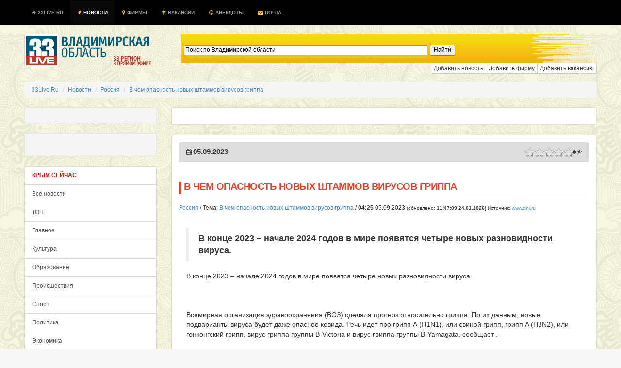

--- FILE ---
content_type: text/html; charset=UTF-8
request_url: https://33live.ru/novosti/05-09-2023-v-chem-opasnost-novyx-shtammov-virusov-grippa-.html
body_size: 16386
content:
 
<!DOCTYPE HTML PUBLIC "-//W3C//DTD HTML 4.01 Transitional//EN" "http://www.w3.org/TR/html4/loose.dtd">
<!--[if lt IE 7]><html class="ie6 oldie no-js" lang="ru"><![endif]--><!--[if IE 7]><html class="ie7 oldie no-js" lang="ru"><![endif]--><!--[if IE 8]><html class="ie8 oldie no-js" lang="ru"><![endif]--><!--[if gt IE 8]><!--><html class="no-js fluid" lang="ru"><!--<![endif]--><head prefix="og: http://ogp.me/ns# fb: http://ogp.me/ns/fb# article: http://ogp.me/ns/article# ya: http://webmaster.yandex.ru/vocabularies/"><meta http-equiv="Content-Type" content="text/html; charset=UTF-8">
<meta http-equiv="Pragma" content="no-cache"/>
<meta http-equiv="no-cache"/>
<meta http-equiv="Expires" content="-1"/>
<meta http-equiv="Cache-Control" content="no-cache"/>
<meta charset="utf-8"><meta http-equiv="X-UA-Compatible" content="IE=edge,chrome=1"><title>В чем опасность новых штаммов вирусов гриппа </title>
<meta name="viewport" content="width=device-width, initial-scale=1, maximum-scale=1">
<meta name="format-detection" content="telephone=no">
<meta name="description" content="СРОЧНО, ВИДЕО: В конце 2023 – начале 2024 годов в мире появятся четыре новых разновидности вируса. ">
<meta name="keywords" content="">
<meta name="title" content="В чем опасность новых штаммов вирусов гриппа " />
<meta name="standout" content="https://33live.ru/novosti/05-09-2023-v-chem-opasnost-novyx-shtammov-virusov-grippa-.html">
<meta name="robots" content="all">
<meta name="robots" content="index, follow" />
<meta name="revisit-after" content="1 days" />

<meta name="Googlebot" content="Index,Follow,Noachive" />
<meta name="google-site-verification" content="OnHhe1QM4YemNev_TrnTpAgU4cRScoLFzAWcczAC_FA" />
<meta name="226282825634bfbb51a2edfa09e66222" content="">
<meta property="og:interaction" content="Поиск по Владимирской области" /> 
<meta property="og:interaction:web_handler" content="https://33live.ru/search/" />
<meta name="geo.placename" content="Владимир, Владимирская область, Россия" />
<meta name="geo.position" content="56.1445960;40.4178690" />
<meta name="geo.region" content="RU-Владимирская область" />
<meta name="ICBM" content="56.1445960, 40.4178690" />


<meta name="RATING" content="General" />
<link rel="alternate" type="application/atom+xml" title="33Live.Ru" href="https://33live.ru/novosti/rss/atom" />
<link rel="alternate" type="application/rss+xml" title="В чем опасность новых штаммов вирусов гриппа " href="https://33live.ru/novosti/rss" />
<link href="https://feeds.feedburner.com/33liveru" rel='alternate' title='Новости 33Live.Ru &raquo; Лента' type='application/rss+xml' />
<link rel="canonical" href="https://33live.ru/novosti/05-09-2023-v-chem-opasnost-novyx-shtammov-virusov-grippa-.html"/>

<meta property="og:title" content="В чем опасность новых штаммов вирусов гриппа " />
<meta property="og:url" content="https://33live.ru/novosti/05-09-2023-v-chem-opasnost-novyx-shtammov-virusov-grippa-.html">
<meta property="og:site_name" content="33Live.Ru" />
<meta property="og:section" content="Россия" />
<meta property="og:image" content="https://33live.ru/i/33livelogo.png" />
<meta property="og:description" content="СРОЧНО, ВИДЕО: В конце 2023 – начале 2024 годов в мире появятся четыре новых разновидности вируса. " />
<meta itemprop="datePublished" content="1769240829">
<meta name="twitter:card" content="summary" />
<meta name="twitter:site" content="@33live_ru" />
<meta name="twitter:creator" content="@33live_ru" />
<meta name="twitter:domain" content="33live.ru" />
<meta name="twitter:url" content="https://33live.ru/novosti/05-09-2023-v-chem-opasnost-novyx-shtammov-virusov-grippa-.html" />
<meta name="twitter:title" content="В чем опасность новых штаммов вирусов гриппа " />
<meta name="twitter:description" content="СРОЧНО, ВИДЕО: В конце 2023 – начале 2024 годов в мире появятся четыре новых разновидности вируса. " />
<meta name="news_keywords" content="" />
<meta property="article:modified_time" content="1693873537" />
<meta property="article:published_time" content="1693873537" />

<link rel='icon' href='/favicon.ico' type="image/x-icon" />
<link href="https://plus.google.com/communities/105934270820363718809" rel="publisher" />
<link href="https://plus.google.com/u/0/103603849442452170135" rel="author" />
<meta name='wmail-verification' content='62dd567edac2eb33' />
<link rel="shortcut icon" href="/favicon.ico" type="image/x-icon" />
<script type="text/javascript" src="//cdn.jsdelivr.net/jquery/2.0.3/jquery-2.0.3.min.js"></script>
<link rel="stylesheet" type="text/css" href="https://33live.ru/css/bootstrap.min.css"/>
<link href="//netdna.bootstrapcdn.com/font-awesome/3.2.1/css/font-awesome.css" rel="stylesheet">

<style>
body {  font-size: 12px; background: #f8f8f8 url(https://33live.ru/i/skulls.png);}
.panel-body {  font-size: 12px;}
.panel,.well {padding:15px;}
.page-header,panel-heading {
  padding-top: 1px;
  padding-bottom: 5px;
  font-size: 20px; 
  font-weight: normal;
  line-height:19px;
  text-transform:uppercase;
  letter-spacing: -0.5px;
  color: #ef3f23;
  border-left: 5px solid #ef3f23;
  padding-left:5px;
}
.h1 {
  padding-top: 1px;
  padding-bottom: 2px;
  font-size: 17px; 
  font-weight: normal;
  line-height:19px;
  text-transform:uppercase;
  letter-spacing: -0.5px;
  color: #ef3f23;
  border-left: 5px solid #ef3f23;
  padding-left:5px;
}
.h2, h3, h4, h5 {
  padding-top: 1px;
  padding-bottom: 5px;
  font-size: 17px; 
  font-weight: normal;
  line-height:19px;
  text-transform:uppercase;
  letter-spacing: -0.5px;
  color: #ef3f23;
}
</style>

 <script type="text/javascript" src="//vk.com/js/api/openapi.js?97"></script> 

<script>
  (function(i,s,o,g,r,a,m){i['GoogleAnalyticsObject']=r;i[r]=i[r]||function(){
  (i[r].q=i[r].q||[]).push(arguments)},i[r].l=1*new Date();a=s.createElement(o),
  m=s.getElementsByTagName(o)[0];a.async=1;a.src=g;m.parentNode.insertBefore(a,m)
  })(window,document,'script','//www.google-analytics.com/analytics.js','ga');

  ga('create', 'UA-51397276-8', '33live.ru');
  ga('send', 'pageview');

</script>

<meta name="google-translate-customization" content="72909a245c7967e8-2cbeff38f03b2450-g4ff2dc5e62851d8b-d"></meta>
<!-- <script async src="https://allstat-pp.ru/7951/0761c8f1961c32123b652daff65bca8cedb72f02.js"></script> -->
</head>

<body>

<div style="position:absolute;top:-1000;left:-1000;">

<!-- Yandex.Metrika counter --> <script type="text/javascript" > (function(m,e,t,r,i,k,a){m[i]=m[i]||function(){(m[i].a=m[i].a||[]).push(arguments)}; m[i].l=1*new Date();k=e.createElement(t),a=e.getElementsByTagName(t)[0],k.async=1,k.src=r,a.parentNode.insertBefore(k,a)}) (window, document, "script", "https://mc.yandex.ru/metrika/tag.js", "ym"); ym(29319835, "init", { clickmap:true, trackLinks:true, accurateTrackBounce:true }); </script> <noscript><div><img src="https://mc.yandex.ru/watch/29319835" style="position:absolute; left:-9999px;" alt="" /></div></noscript> <!-- /Yandex.Metrika counter -->
<!-- Rating@Mail.ru logo -->
<img src="//top-fwz1.mail.ru/counter?id=2367097;t=479;l=1" 
style="border:0;" height="1" width="1" alt="Рейтинг@Mail.ru" />
<!-- Rating@Mail.ru counter -->
<script type="text/javascript">//<![CDATA[
var _tmr = _tmr || [];
_tmr.push({id: '2367097', type: 'pageView', start: (new Date()).getTime()});
(function (d, w) {
   var ts = d.createElement('script'); ts.type = 'text/javascript'; ts.async = true;
   ts.src = (d.location.protocol == 'https:' ? 'https:' : 'http:') + '//top-fwz1.mail.ru/js/code.js';
   var f = function () {var s = d.getElementsByTagName('script')[0]; s.parentNode.insertBefore(ts, s);};
   if (w.opera == "[object Opera]") { d.addEventListener("DOMContentLoaded", f, false); } else { f(); }
})(document, window);
//]]></script><noscript><div style="position:absolute;left:-10000px;">
<img src="//top-fwz1.mail.ru/counter?id=2367097;js=na" style="border:0;" height="1" width="1" alt="Рейтинг@Mail.ru" />
</noscript>
<!-- //Rating@Mail.ru counter -->

</div>

    <!--  <script src="https://oss.maxcdn.com/libs/html5shiv/3.7.0/html5shiv.js"></script>
      <script src="https://oss.maxcdn.com/libs/respond.js/1.4.2/respond.min.js"></script> -->

<!-- background: #104b6b url(/i/hd.jpg) no-repeat center top; traur -->
<nav class="nav navbar-inverse navbar-fixed-top" style="text-transform:uppercase;font-size:10px;font-weight:bold;color:#fff;background-color:#104b6b;padding:1px;background-color:#000000;">
  <div class="container">
 <div class="navbar-header">
      <button type="button" class="navbar-toggle" data-toggle="collapse" data-target="#nav-collapse">
        <span class="sr-only">Toggle navigation</span>
        <span class="icon-bar"></span>
        <span class="icon-bar"></span>
        <span class="icon-bar"></span>
      </button>
    </div>
      <div class="collapse navbar-collapse" id="nav-collapse">
        <ul class="nav navbar-nav">
<li >
    <a href="https://33live.ru" class="brand" title="Владимирская область"><i class="icon-home icon-white" style='margin-right: 1px;'></i> 33Live.Ru <div class="hidden"><script type="text/javascript">document.write("<a href='https://www.liveinternet.ru/click;33LiveRu' target=_blank><img src='//counter.yadro.ru/hit;33LiveRu?t45.6;r" + escape(document.referrer) + ((typeof(screen)=="undefined")?"":";s"+screen.width+"*"+screen.height+"*"+(screen.colorDepth?screen.colorDepth:screen.pixelDepth)) + ";u" + escape(document.URL) +";h"+escape(document.title.substring(0,80)) +  ";" + Math.random() + "' border=0 width=1 height=1 alt='' title='LiveInternet'><\/a>")</script></div></a>  </li>
  <li  class="active"><a href="https://33live.ru/novosti/" title="новости владимирской области"><i class="icon-fire" style='margin-right: 1px;color:#ffcc00;'></i> Новости</a></li>
  <!-- li ><a href="https://33live.ru/novosti/crimea" title="крым сейчас"><i class="icon-spinner icon-spin" style='margin-right: 1px;color:red;'></i> КРЫМ</a></li -->
  <li ><a href="https://33live.ru/firms/" title="справочник организаций"><i class="icon-map-marker" style='margin-right: 1px;color:#ffcc00;'></i> Фирмы</a></li>
  <li ><a href="https://33live.ru/job/" title="вакансии для владимирцев"><i class="icon-umbrella" style='margin-right: 1px;color:#ffcc00;'></i> Вакансии</a></li>
  <li ><a href="https://33live.ru/humor/" title="Анекдоты"><i class="icon-smile icon-white" style='margin-right: 1px;color:#ffcc00;'></i> Анекдоты</a></li>

  <!--<li ><a target=_blank href="http://remontnik33.ru/" title="Ремонтник33"><i class="icon-bullhorn" style='margin-right: 1px;color:#ffcc00;'></i> Ремонтник33</a></li>
  <li ><a target=_blank href="http://vladimir.24hours.ru" rel=nofollow title="интернет-магазин"><i class="icon-shopping-cart" style='margin-right: 1px;color:#ffcc00;'></i> Магазин</a></li>-->
  <li ><a href="https://33live.ru/getmail" title="бесплатный почтовый ящик @33live.ru"><i class="icon-envelope" style='margin-right: 1px;color:#ffcc00;'></i> Почта</a></li>
        </ul>

</div></div>
</nav>


<script type="text/javascript">$('.dropdown-toggle').dropdown();</script>

<div class="container" style="margin-top:0px;height:60px;margin-top:70px;background:transparent;">
	<div class="row">
<div class="col-md-3">
<a href="https://33live.ru" target=_top style="margin-top:15px;margin-bottom:15px;"><img src="https://33live.ru/i/33live.png" border=0 width=265 height=69 alt='владимирская область'></a><br>
</div><div class="col-md-9">

	<!--<div class="controls controls-row" style="background: url('https://33live.ru/img/searchbar2.png') no-repeat; height:60px;">
			<form action="https://33live.ru/search/" method="GET" accept-charset="UTF-8" class="form-inline" name="search-form" style="display:block;padding-top:18px;margin-left:20px;">
			<div class="input-append">
			<input type="text" name="query" class="col-md-8 search-query" value="" class="typeahead" id="appendedInputButtons" autocomplete="off" placeholder="Поиск по Владимирской области" required autofocus>
			<button type="submit" class="btn btn-xs btn-danger"> <i class="icon-search icon-white"></i> Искать</button></div>
			</form>
	</div>-->
	
	<div style="display:block;padding-top:16px;margin-left:20px;background: url('https://33live.ru/img/searchbar2.png') no-repeat; height:60px;" class="controls controls-row" >
             
            <div style="width: 66.66666667%;margin-left: 20px;" class="ya-site-form ya-site-form_inited_no" onclick="return {'action':'https://33live.ru/search/','arrow':false,'bg':'transparent','fontsize':12,'fg':'#000000','language':'ru','logo':'rb','publicname':'Поиск по Владимирской области','suggest':true,'target':'_self','tld':'ru','type':2,'usebigdictionary':true,'searchid':2191192,'webopt':false,'websearch':false,'input_fg':'#000000','input_bg':'#ffffff','input_fontStyle':'normal','input_fontWeight':'normal','input_placeholder':'Поиск по Владимирской области','input_placeholderColor':'#000000','input_borderColor':'#7f9db9'}">
                <form action="https://yandex.ru/sitesearch" method="get" target="_self" class="form-inline" >
                    <div class="input-append">
                        <input type="hidden" name="searchid" value="2191192"/>
                        <input type="hidden" name="l10n" value="ru"/>
                        <input type="hidden" name="reqenc" value=""/>
                        <input type="search" name="text" value="" class="col-md-8 search-query" />
                        <input type="submit" value="Найти"/>
                     </div>
                </form>
           
                <style type="text/css">.ya-page_js_yes .ya-site-form_inited_no { display: none; }</style><script type="text/javascript">(function(w,d,c){var s=d.createElement('script'),h=d.getElementsByTagName('script')[0],e=d.documentElement;if((' '+e.className+' ').indexOf(' ya-page_js_yes ')===-1){e.className+=' ya-page_js_yes';}s.type='text/javascript';s.async=true;s.charset='utf-8';s.src=(d.location.protocol==='https:'?'https:':'http:')+'//site.yandex.net/v2.0/js/all.js';h.parentNode.insertBefore(s,h);(w[c]||(w[c]=[])).push(function(){Ya.Site.Form.init()})})(window,document,'yandex_site_callbacks');</script>
            </div>
        </div>

	<div class="btn-group btn-group-xs pull-right">
	<a href="https://33live.ru/novosti/add" rel=nofollow role="button" class="btn btn-xs btn-default" title="Добавить новость">Добавить новость</a>
	<a href="https://33live.ru/register/firm/" rel=nofollow role="button" class="btn btn-xs btn-default" title="Добавить фирму">Добавить фирму</a>
	<a href="https://33live.ru/job/add/" rel=nofollow role="button" class="btn btn-xs btn-default" title="Добавить фирму">Добавить вакансию</a>
	<!--<a href="http://qp33.ru" role="button" target=_blank class="btn btn-xs btn-danger" title="Промосайт бесплатно">Сайт бесплатно</a>
	<a href="http://ip33.ru" role="button" target=_blank class="btn btn-xs btn-success" title="Зарегистрировать домен">Домены</a>
	<a href="http://www.totalbrend.ru/" role="button" target=_blank class="btn btn-xs btn-info" title="Обмен баннерами">Вебмастерам</a>-->
	</div>

	</div>
</div>

<br>
<div itemscope itemtype="http://data-vocabulary.org/Breadcrumb" id="crumbs">
<ul class="breadcrumb">
	<li itemscope itemtype="http://data-vocabulary.org/Breadcrumb"><a  title="33Live.Ru" href='https://33live.ru/' itemprop="url"><span itemprop="title">33Live.Ru</span> </a></li> 
	<li itemscope itemtype="http://data-vocabulary.org/Breadcrumb"><a  title="Новости" href='https://33live.ru/novosti/' itemprop="url"><span itemprop="title">Новости</span> </a></li> 
	<li itemscope itemtype="http://data-vocabulary.org/Breadcrumb"><a  title="Россия" href='https://33live.ru/novosti/federal.htm' itemprop="url"><span itemprop="title">Россия</span> </a></li> 
	<li itemscope itemtype="http://data-vocabulary.org/Breadcrumb"><a  class='active'  title="В чем опасность новых штаммов вирусов гриппа" href='https://33live.ru/novosti/05-09-2023-v-chem-opasnost-novyx-shtammov-virusov-grippa-.html' itemprop="url"><span itemprop="title">В чем опасность новых штаммов вирусов гриппа</span></a></li> 
</ul>

</div>

<script type="text/javascript">
$(function(){
	$('#rating_news').rating({
		fx: 'full',
        image: '/img/stars2.png',
        loader: '/img/ajax-loader.gif',
        minimal: 0.5,
        stars: 5,
	url: '/novosti/rating.php?idnews=832740',
        callback: function(responce){
            this.vote_success.fadeOut(6000);
        }
	});
})
</script>

<script type="text/javascript" src="//vk.com/js/api/openapi.js?101"></script> 


	<div class="row">
<div class="col-md-3">

<div class="well well-sm">

</div>

<div class="well well-sm">
<!--
<script async src="//pagead2.googlesyndication.com/pagead/js/adsbygoogle.js"></script> -->
<!-- 33live_left_240_400 -->
<!-- <ins class="adsbygoogle"
     style="display:inline-block;width:240px;height:400px"
     data-ad-client="ca-pub-4821627379338005"
     data-ad-slot="5966512026"></ins>
<script>
(adsbygoogle = window.adsbygoogle || []).push({});
</script>
-->
<br/>
</div>



<div class="list-group">
<a href="https://33live.ru/novosti/crimea" class="list-group-item text-danger" style="color:red;font-weight:bold;">КРЫМ СЕЙЧАС</a></b>
<a href="https://33live.ru/novosti/" class="list-group-item">Все новости</a></b>
<a href="https://33live.ru/novosti/actual.htm" class="list-group-item">ТОП </a><a href="https://33live.ru/novosti/glavnoe.htm" class="list-group-item">Главное </a><a href="https://33live.ru/novosti/kultura.htm" class="list-group-item">Культура </a><a href="https://33live.ru/novosti/obrazovanie.htm" class="list-group-item">Образование </a><a href="https://33live.ru/novosti/proisshestviya.htm" class="list-group-item">Происшествия </a><a href="https://33live.ru/novosti/sport.htm" class="list-group-item">Спорт </a><a href="https://33live.ru/novosti/politika.htm" class="list-group-item">Политика </a><a href="https://33live.ru/novosti/ekonomika.htm" class="list-group-item">Экономика </a><a href="https://33live.ru/novosti/zdorove.htm" class="list-group-item">Здоровье </a><a href="https://33live.ru/novosti/federal.htm" class="list-group-item">Россия </a><a href="https://33live.ru/novosti/moscow.htm" class="list-group-item">Москва </a><a href="https://33live.ru/humor" class="list-group-item text-success">Анекдоты нонстоп</a>
<a rel='nofollow' href="https://33live.ru/novosti/sandbox" class="list-group-item muted">Песочница</a>
</div>
<br>

<noindex>


<div class="panel panel-default" style="margin:3px;">
<div class="panel-body" style="margin:3px;">

 Миссионер проводит крещение аборигенов где-то на Богом забытом острове. Загнал всех в воду, подходит к первому же, кладет ладонь на голову, читает молитву и окунает бедолагу с головой под воду. 
 - Видел Иисуса, сын мой? 
 - Нет, падре. 
 Священник вновь окунает того. 
 - Ну что? Видел Иисуса? 
 - Нет, падре... 
 Процедура повторяется еще пару раз. 
 - Видел Иисуса?!! 
 - Падре, а может он утонул не в этом озере..? 


<a href=/humor title='еще анекдотов'><i class="icon-smile"></i> еще анекдот!</a>
</div></div>
</noindex>
<br/><br/>
<div class="panel">
<center>

<!--4fdb9510--><!--4fdb9510--><script async="async" src="https://w.uptolike.com/widgets/v1/zp.js?pid=tl3cdea9e3e8c55e8efee40060fabe84f6e38dbd2d" type="text/javascript"></script><script type="text/javascript">
<!--
var _acic={dataProvider:10};(function(){var e=document.createElement("script");e.type="text/javascript";e.async=true;e.src="https://www.acint.net/aci.js";var t=document.getElementsByTagName("script")[0];t.parentNode.insertBefore(e,t)})()
//-->
</script><!--3659403873471--><div id='3Um0_3659403873471'></div>		

<!-- 33liveLeft2 -->

</center>
</div>

</div><div class="col-md-9">

<div class="panel panel-default" style="padding:0px;">
<center>
<br/>
<!--
<script async src="//pagead2.googlesyndication.com/pagead/js/adsbygoogle.js"></script> -->
<!-- 33live_top -->
<!-- <ins class="adsbygoogle"
     style="display:inline-block;width:728px;height:90px"
     data-ad-client="ca-pub-4821627379338005"
     data-ad-slot="6478739226"></ins>
<script>
(adsbygoogle = window.adsbygoogle || []).push({});
</script>
-->
</center>
<br/>
</div>

<div class="panel panel-default">
<div class="panel-heading" style="background-color:#ddd;">
<table width=100%><tr><td width=30% align=left>
<i class="icon-calendar icon"></i> <b style='font-size: 15px; font-weight: bold; line-height: 15px;'>05.09.2023</b><br>
</td><td width=40%>

</td><td width=40% align=right><span class="pull-right">
<table><tr>
<td>
<div id="rating_news" style="height: 20px; left:20px;">
<input type="hidden" class="val" value=""/>
<input type="hidden" class="score" value=""/>
<input type="hidden" class="vote" value=""/>
<input type="hidden" class="votes" value=""/>
<input type="hidden" name="vote-id" value="832740"/>
</div></td><td><small><i class="icon-thumbs-up"></i> <b></b> <i class="icon-star-half-empty"></i> <b></b></small></td></tr></table>
</span>
</td></tr></table>
<span itemprop="articleBody">
<span class="news-date hidden">2023-09-05 04:25:37</span>
<span class="news-time hidden">2023-09-05 04:25:37</span>
</div>

<!-- Yandex.RTB R-A-129730-1 
<div id="yandex_rtb_R-A-129730-1"></div>
<script type="text/javascript">
    (function(w, d, n, s, t) {
        w[n] = w[n] || [];
        w[n].push(function() {
            Ya.Context.AdvManager.render({
                blockId: "R-A-129730-1",
                renderTo: "yandex_rtb_R-A-129730-1",
                async: true
            });
        });
        t = d.getElementsByTagName("script")[0];
        s = d.createElement("script");
        s.type = "text/javascript";
        s.src = "//an.yandex.ru/system/context.js";
        s.async = true;
        t.parentNode.insertBefore(s, t);
    })(this, this.document, "yandexContextAsyncCallbacks");
</script>
-->

<h1 class="page-header" itemprop="name"><strong>В чем опасность новых штаммов вирусов гриппа </strong></h1>
<a href='/novosti/federal.htm' itemprop='articleSection'>Россия</a> / Тема: <a href="/novosti/05-09-2023-v-chem-opasnost-novyx-shtammov-virusov-grippa-.html" class="article_header_item_story">В чем опасность новых штаммов вирусов гриппа </a> / 
<time class="article_header_date" itemprop="dateCreated" datetime="2023-09-05T04:25:37">
<b><span class="article_header_time">04:25</span></b> 05.09.2023</time> <small class="muted">(обновлено: <b><time class="article_header_update_date" itemprop="dateModified" datetime="2026-01-24T11:47:09">11:47:09 24.01.2026</time>)</b> Источник: <a href="http://www.dni.ru" target=_blank rel=nofollow>www.dni.ru</a></small>
<br><br>
<div id="newstext" itemprop="articleBody" style="font-size:120%;padding:15px;">
<blockquote itemprop="description"><b>В конце 2023 – начале 2024 годов в мире появятся четыре новых разновидности вируса. </b></blockquote>В конце 2023 – начале 2024 годов в мире появятся четыре новых разновидности вируса.<br><br>		<br><br>Всемирная организация здравоохранения (ВОЗ) сделала прогноз относительно гриппа. По их данным, новые подварианты вируса будет даже опаснее ковида. Речь идет про грипп А (H1N1), или свиной грипп, грипп A (H3N2), или гонконгский грипп, вирус гриппа группы B-Victoria и вирус гриппа группы B-Yamagata, сообщает .<br><br>Отмечается, что в случае с новыми штаммами болезнь протекает куда тяжелее, и человеку требуется куда больше времени на выздоровление. Среди симптомов, которые будут сопровождать грипп, врачи обозначили высокую температуру, общую интоксикацию, вялость, слабость, воспаление горла и заложенность носа.<br><br>Самое страшное, что осложнение при тяжелом течении болезни &#8211; пневмония. В этом случае может понадобиться госпитализация.<br><br>Врачи предупреждают, что самый действенный способ противостоять гриппу &#8211; прививка. Лучше всего вакцинироваться в сентябре, до начала сезона простуд.<br><br>Помимо этого, не стоит забывать про профилактику инфекционных заболеваний. Важно регулярно проветривать помещение, тщательно мыть руки и обрабатывать антисептическим средством, отказаться от массовых мероприятий в сезон простуд либо пользоваться маской, следить за качеством сна и питания, а также заниматься спортом.</div>

<!-- Yandex.RTB R-A-129730-1 
<div id="yandex_rtb_R-A-129730-1"></div>
<script type="text/javascript">
    (function(w, d, n, s, t) {
        w[n] = w[n] || [];
        w[n].push(function() {
            Ya.Context.AdvManager.render({
                blockId: "R-A-129730-1",
                renderTo: "yandex_rtb_R-A-129730-1",
                async: true
            });
        });
        t = d.getElementsByTagName("script")[0];
        s = d.createElement("script");
        s.type = "text/javascript";
        s.src = "//an.yandex.ru/system/context.js";
        s.async = true;
        t.parentNode.insertBefore(s, t);
    })(this, this.document, "yandexContextAsyncCallbacks");
</script> 
-->
<br>

<div class="panel">
<div class="pluso pull-right" data-background="none;" data-options="small,square,line,horizontal,nocounter,sepcounter=1,theme=14" data-services="vkontakte,odnoklassniki,facebook,twitter,google,moimir"></div>
<a href="#addfoto" role="button" class="btn btn-sm btn-success" data-toggle="modal"><i class="icon-upload-alt"></i> Загрузить фотографии по теме</a>
<a href="#blogcode" role="button" class="btn btn-sm btn-info" data-toggle="modal"><i class="icon-twitter-sign"></i> Вставить в блог</a>
<a href="#forumcode" role="button" class="btn btn-sm btn-warning" data-toggle="modal"><i class="icon-edit"></i> Вставить в форум</a>
</div>
</div>

<table class="panel" width=100% cellpadding=5><tr>

</tr></table>



<div class="panel">
<div class="panel-heading"><h3>Ваше мнение - ценность!</h3></div>
<noindex>
<!--
<script type="text/javascript">
  VK.init({apiId: 3750294, onlyWidgets: true});
</script>
<div id="vk_comments"></div>
<script type="text/javascript">
VK.Widgets.Comments("vk_comments", {limit: 20, width: "840", attach: "*"});
</script>
-->

<div id="fb-root"></div>
<script>(function(d, s, id) {
  var js, fjs = d.getElementsByTagName(s)[0];
  if (d.getElementById(id)) return;
  js = d.createElement(s); js.id = id;
  js.src = "//connect.facebook.net/ru_RU/all.js#xfbml=1&appId=421405581281491";
  fjs.parentNode.insertBefore(js, fjs);
}(document, 'script', 'facebook-jssdk'));</script>


<div class="fb-comments" data-href="https://33live.ru//novosti/05-09-2023-v-chem-opasnost-novyx-shtammov-virusov-grippa-.html" data-width="840" data-numposts="15" data-colorscheme="light"></div>
</noindex>
</div>


<ul class="pager">
  <li class="previous"><a href="/novosti/kakaya-vlast-vostrebovana-v-rossii.html" rel="Prev"><b><i class="icon-arrow-left"></i> Предыдущая новость</a></b></li></ul>



<div class="panel panel-default">
<div class="panel-body">

<font class='muted'>28.12.2025</font> <a href='/novosti/28-12-2025-krasnuyu-ploshhad-zakroyut-dlya-poseshheniya-v-novogodnyuyu-noch.html' title='Красную площадь закроют для посещения в новогоднюю ночь'>Красную площадь закроют для посещения в новогоднюю ночь</a><br><font class='muted'>26.12.2025</font> <a href='/novosti/26-12-2025-v-moskve-otkrylas-vystavka-ob-uvlecheniyax-imperatorskoj-semi-romanovyx.html' title='В Москве открылась выставка об увлечениях императорской семьи Романовых'>В Москве открылась выставка об увлечениях императорской семьи Романовых</a><br><font class='muted'>25.12.2025</font> <a href='/novosti/25-12-2025-astraxancev-zovut-vstrechat-novyj-god-begom-i-obshhej-razminkoj-1-yanvarya.html' title='Астраханцев зовут встречать Новый год бегом и общей разминкой 1 января'>Астраханцев зовут встречать Новый год бегом и общей разминкой 1 января</a><br><font class='muted'>24.12.2025</font> <a href='/novosti/24-12-2025-v-naccentre-rossiya-projdet-pervyj-forum-ekspertov-otkrytogo-dialoga.html' title='В Наццентре "Россия" пройдет Первый форум экспертов Открытого диалога'>В Наццентре "Россия" пройдет Первый форум экспертов Открытого диалога</a><br><font class='muted'>23.12.2025</font> <a href='/novosti/23-12-2025-v-energodare-sostoyalsya-forum-zhenskij-dar.html' title='В Энергодаре состоялся форум «Женский Дар»'>В Энергодаре состоялся форум «Женский Дар»</a><br><font class='muted'>21.12.2025</font> <a href='/novosti/21-12-2025-vystavku-nikasa-safronova-v-nyu-deli-posetili-bolee-300-tys-chelovek.html' title='Выставку Никаса Сафронова в Нью-Дели посетили более 300 тыс. человек'>Выставку Никаса Сафронова в Нью-Дели посетили более 300 тыс. человек</a><br><font class='muted'>19.12.2025</font> <a href='/novosti/19-12-2025-vystavka-yuvelirnaya-skazka-ot-kostromskoj-snegurochki-otkrylas-v-rossii.html' title='Выставка "Ювелирная сказка от Костромской Снегурочки" открылась в России'>Выставка "Ювелирная сказка от Костромской Снегурочки" открылась в России</a><br><font class='muted'>18.12.2025</font> <a href='/novosti/18-12-2025-v-novosibirske-projdet-vserossijskij-forum-korennyx-malochislennyx-narodov.html' title='В Новосибирске пройдет всероссийский форум коренных малочисленных народов'>В Новосибирске пройдет всероссийский форум коренных малочисленных народов</a><br><font class='muted'>17.12.2025</font> <a href='/novosti/17-12-2025-multimedijnaya-vystavka-ob-istorii-novogo-goda-i-deda-moroza-otkrylas-v-kazani.html' title='Мультимедийная выставка об истории Нового года и Деда Мороза открылась в Казани'>Мультимедийная выставка об истории Нового года и Деда Мороза открылась в Казани</a><br><font class='muted'>16.12.2025</font> <a href='/novosti/16-12-2025-v-pekine-nachalsya-vi-forum-smi-rossii-i-kitaya.html' title='В Пекине начался VI форум СМИ России и Китая'>В Пекине начался VI форум СМИ России и Китая</a><br><font class='muted'>14.12.2025</font> <a href='/novosti/14-12-2025-v-nacionalnom-centre-rossiya-otkrylas-interaktivnaya-vystavka-puteshestvie-kniga-skazok.html' title='В Национальном центре «Россия» открылась интерактивная выставка-путешествие «Книга сказок»'>В Национальном центре «Россия» открылась интерактивная выставка-путешествие «Книга сказок»</a><br><font class='muted'>12.12.2025</font> <a href='/novosti/12-12-2025-forum-amurekspo-projdet-v-blagoveshhenske-i-xejxe-s-21-po-24-maya.html' title='Форум "Амурэкспо" пройдет в Благовещенске и Хэйхэ с 21 по 24 мая'>Форум "Амурэкспо" пройдет в Благовещенске и Хэйхэ с 21 по 24 мая</a><br><font class='muted'>11.12.2025</font> <a href='/novosti/11-12-2025-v-pushkinskom-muzee-predstavili-ne-vystavlyavshiesya-ranee-raboty-shagala.html' title='В Пушкинском музее представили не выставлявшиеся ранее работы Шагала'>В Пушкинском музее представили не выставлявшиеся ранее работы Шагала</a><br><font class='muted'>10.12.2025</font> <a href='/novosti/10-12-2025-yubilejnyj-forum-arktika-nastoyashhee-i-budushhee-otkrylsya-v-peterburge.html' title='Юбилейный форум «Арктика: настоящее и будущее» открылся в Петербурге'>Юбилейный форум «Арктика: настоящее и будущее» открылся в Петербурге</a><br><font class='muted'>09.12.2025</font> <a href='/novosti/09-12-2025-v-moskve-otkrylas-vystavka-posvyashhennaya-iskusstvu-vo-vremya-vojny.html' title='В Москве открылась выставка, посвященная искусству во время войны'>В Москве открылась выставка, посвященная искусству во время войны</a><br><font class='muted'>07.12.2025</font> <a href='/novosti/07-12-2025-v-ivanove-projdet-molodezhnyj-istoricheskij-forum-nasha-slava-russkaya-derzhava.html' title='В Иванове пройдет молодежный исторический форум «Наша Слава – русская держава»'>В Иванове пройдет молодежный исторический форум «Наша Слава – русская держава»</a><br><font class='muted'>05.12.2025</font> <a href='/novosti/05-12-2025-v-moskve-otkrylas-vystavka-prorestavraciyu.html' title='В Москве открылась выставка "Прореставрацию"'>В Москве открылась выставка "Прореставрацию"</a><br><font class='muted'>04.12.2025</font> <a href='/novosti/04-12-2025-v-kazani-10-dekabrya-startuet-forum-po-bezopasnomu-internetu.html' title='В Казани 10 декабря стартует форум по безопасному интернету'>В Казани 10 декабря стартует форум по безопасному интернету</a><br><font class='muted'>03.12.2025</font> <a href='/novosti/03-12-2025-v-moskve-otkrylas-vystavka-o-xudozhestvennom-nasledii-doma-romanovyx.html' title='В Москве открылась выставка о художественном наследии дома Романовых'>В Москве открылась выставка о художественном наследии дома Романовых</a><br><font class='muted'>02.12.2025</font> <a href='/novosti/02-12-2025-v-moskve-proxodit-forum-vtb-rossiya-zovet.html' title='В Москве проходит форум ВТБ «Россия зовет»'>В Москве проходит форум ВТБ «Россия зовет»</a><br><font class='muted'>30.11.2025</font> <a href='/novosti/30-11-2025-v-centralnom-vystavochnom-zale-manezha-otkroetsya-vystavka-posvyashhyonnaya-dinastii-benua.html' title='В Центральном выставочном зале «Манежа» откроется выставка, посвящённая династии Бенуа'>В Центральном выставочном зале «Манежа» откроется выставка, посвящённая династии Бенуа</a><br><font class='muted'>29.11.2025</font> <a href='/novosti/29-11-2025-v-podmoskove-zavershen-pilotnyj-etap-proekta-cifrovaya-kotelnaya.html' title='В Подмосковье завершен пилотный этап проекта "Цифровая котельная"'>В Подмосковье завершен пилотный этап проекта "Цифровая котельная"</a><br><font class='muted'>28.11.2025</font> <a href='/novosti/28-11-2025-v-rudn-sostoyalsya-forum-yuridicheskix-vuzov-stran-shos.html' title='В РУДН состоялся Форум юридических вузов стран ШОС'>В РУДН состоялся Форум юридических вузов стран ШОС</a><br><font class='muted'>27.11.2025</font> <a href='/novosti/27-11-2025-v-moskve-9-dekabrya-otkroetsya-vystavka-o-podrazdelenii-alfa.html' title='В Москве 9 декабря откроется выставка о подразделении "Альфа"'>В Москве 9 декабря откроется выставка о подразделении "Альфа"</a><br><font class='muted'>26.11.2025</font> <a href='/novosti/26-11-2025-v-yakutske-otkrylsya-severnyj-forum.html' title='В Якутске открылся Северный форум'>В Якутске открылся Северный форум</a><br></div>

</div>
</div>


<script type="text/javascript">
function flash10_supported() {
  var desc = '';
  if (navigator.plugins && navigator.plugins["Shockwave Flash"]) {
    desc = navigator.plugins["Shockwave Flash"].description;
  } else {
    try {
      if (new ActiveXObject("ShockwaveFlash.ShockwaveFlash.10")) {
        desc = '10';
      }
    } catch (e) {
    }
  }
  return intval(desc.replace(/^[^0-9]*/, '')) >= 30;
}

function show_normal(not_event) {
  if (!not_event && window.event && (window.event.which == 2 || window.event.button == 1)) {
    return true;
  }
  hide('flash_upload');
  show('normal_upload');
  if (!flash10_supported()) {
    show('flash_needed');
  } else {
    hide('flash_needed');
  }
  return false;
}

var flash_inited = false;
function show_flash(not_event) {
  if (!not_event && window.event && (window.event.which == 2 || window.event.button == 1)) {
    return true;
  }
  if (!flash10_supported()) {
    if (isVisible('normal_upload')) {
      if (isVisible('flash_needed')) {
        animate(ge('flash_needed'), {backgroundColor: '#FFEFE8', borderBottomColor: '#E89B88', borderLeftColor: '#E89B88', borderRightColor: '#E89B88', borderTopColor: '#E89B88'}, 100, function() {
          animate(ge('flash_needed'), {backgroundColor: '#FFFFFF', borderBottomColor: '#CCCCCC', borderLeftColor: '#CCCCCC', borderRightColor: '#CCCCCC', borderTopColor: '#CCCCCC'}, 500);
        });
      } else {
        show('flash_needed');
      }
    } else {
      show('normal_upload');
      show('flash_needed');
    }
  } else {
    if (!flash_inited) {
      var flashvars = {
        'upload_url': '/novosti/foto/load.php',
        'redirect_url': '/novosti/foto/success.php',
        'jpeg_quality': 97,
        'thumb_quality': 97,
        'max_images': 30,

        'language_id': '0',
        'lang.browse_header': 'Загрузка фотографий с компьютера',
        'lang.browse_limitations': 'Ограничения',
        'lang.browse_formats': 'Поддерживаемые форматы файлов:  JPG, PNG и GIF.',
        'lang.browse_max_images': 'Вы можете загружать до 50 фото за один раз.',
        'lang.browse_tip': 'Загружайте пожалуйста приличные фотографии',
        'lang.browse_big_photos': 'Загружать большие фотографии (фигня)',
        'lang.sharpen_photos': 'Повышать четкость фотографий (фигня)',

        'lang.photos_count': '@{count} фотография@{count} фотографии@{count} фотографий',
        'lang.no_photos': 'Нет фотографий',
        'lang.cannot_add_more': 'Вы не можете добавлять больше 50 фотографий.',
        'lang.loading': 'Загрузка',
        'lang.processing': 'Обработка данных',
        'lang.sending': 'Отправка данных',
        'lang.error': 'Произошла ошибка%26%2333%3B',
        'lang.error_loading_file': 'Ошибка загрузки файла',

        'lang.KB': 'Кб',
        'lang.MB': 'Мб',
        'lang.decimal_separator': ',',

        'lang.button_browse': 'Выбрать фотографий',
        'lang.button_send': 'Отправить',
        'lang.button_add': 'Еще',
        'lang.button_close': 'Закрыть',
        'lang.button_terminate': 'Прервать',
        'lang.button_cancel': 'Отмена'
      };
      var params = {
        'allowScriptAccess': 'always',
        'bgcolor': '#ececec',
        'wmode': 'opaque'
      };
      swfobject.embedSWF("/novosti/foto/uploader.swf", "flash_swfobject", "600", "400", "10.0.1","//cdn.jsdelivr.net/swfobject/2.2/expressInstall.swf", flashvars, params,{preventHide: true});
      flash_inited = true;
    }

    show('flash_upload');
    hide('normal_upload');
  }
  return false;
}

onDomReady(function () {
  if (0) {
    show_normal(true);
  } else {
    show_flash(true);
  }
});
</script>

<div id="addfoto" class="modal fade" tabindex="-1" role="dialog" aria-labelledby="addfotoLabel" aria-hidden="true">
  <div class="modal-header">
    <button type="button" class="close" data-dismiss="modal" aria-hidden="true">×</button>
    <h3 id="addfotoLabel">Загрузка фотографий по теме</h3>
  </div>
  <div class="modal-body">
<p>

<!-- <script type="text/javascript" src="//cdn.jsdelivr.net/swfobject/2.2/swfobject.js"></script> -->
<script type="text/javascript" src="https://33live.ru/novosti/foto/swfobject.js"></script>
<!-- <script type="text/javascript" src="https://33live.ru/novosti/foto/swfobject2.js"></script> -->

 <div id="flash_upload" style=""><div id="flash_container" style="text-align: center; width: 70%;min-width:800px;"><object type="application/x-shockwave-flash" preventhide="true" data="/novosti/foto/uploader.swf" width="100%" height="600" id="flash_swfobject" style="visibility: visible; "><param name="allowScriptAccess" value="always"><param name="bgcolor" value="#ececec"><param name="wmode" value="opaque"><param name="flashvars" value="upload_url=/novosti/foto/load.php?newsid=832740|%D0%92+%D1%87%D0%B5%D0%BC+%D0%BE%D0%BF%D0%B0%D1%81%D0%BD%D0%BE%D1%81%D1%82%D1%8C+%D0%BD%D0%BE%D0%B2%D1%8B%D1%85+%D1%88%D1%82%D0%B0%D0%BC%D0%BC%D0%BE%D0%B2+%D0%B2%D0%B8%D1%80%D1%83%D1%81%D0%BE%D0%B2+%D0%B3%D1%80%D0%B8%D0%BF%D0%BF%D0%B0+|&amp;redirect_url=https://33live.ru/novosti/832740.html&amp;max_images=10&amp;jpeg_quality=97&amp;thumb_quality=97&amp;language_id=0&amp;lang.browse_header=Загрузка фотографий к статье&amp;lang.browse_limitations=Ограничения&amp;lang.browse_formats=Поддерживаемые форматы файлов:  JPG, PNG и GIF.&amp;lang.browse_max_images=Вы можете загружать до 10 фото за один раз.&amp;lang.browse_tip=Старайтесь загружать приличные фотографии.&amp;lang.browse_big_photos=Загружать большие фотографии&amp;lang.sharpen_photos=Повышать четкость фотографий &amp;lang.photos_count=@{count} картинка@{count} картинки@{count} картинок&amp;lang.no_photos=Нет картинок&amp;lang.cannot_add_more=Вы не можете добавлять больше 10 картинок.&amp;lang.loading=Загрузка&amp;lang.processing=Обработка фотографий&amp;lang.sending=Отправка фотографий&amp;lang.error=Произошла ошибка%26%2333%3B&amp;lang.error_loading_file=Ошибка загрузки файла&amp;lang.KB=Кб&amp;lang.MB=Мб&amp;lang.decimal_separator=,&amp;lang.button_browse=Выбрать фотографии&amp;lang.button_send=Отправить&amp;lang.button_add=Добавить еще фотографий&amp;lang.button_close=Закрыть&amp;lang.button_terminate=Прервать&amp;lang.button_cancel=Отмена"></object></div></div>
</p>
  </div>
  <div class="modal-footer">
    <button class="btn" data-dismiss="modal" aria-hidden="true">Закрыть окно</button>
  </div>
</div>

<div id="blogcode" class="modal fade" tabindex="-1" role="dialog" aria-labelledby="myModalLabel" aria-hidden="true">
  <div class="modal-header">
    <button type="button" class="close" data-dismiss="modal" aria-hidden="true">×</button>
    <h3 id="myModalLabel">HTML-Код для вставки в блог или сайт</h3>
  </div>
  <div class="modal-body">
    <p><textarea style="width:100%; height:80px;"><a href="https://33live.ru/novosti/05-09-2023-v-chem-opasnost-novyx-shtammov-virusov-grippa-.html" target="_blank">В чем опасность новых штаммов вирусов гриппа </a> - В конце 2023 – начале 2024 годов в мире появятся четыре новых разновидности вируса. </textarea></p>
  </div>
  <div class="modal-footer">
    <button class="btn" data-dismiss="modal" aria-hidden="true">Закрыть окно</button>
  </div>
</div>

<div id="forumcode" class="modal fade" tabindex="-1" role="dialog" aria-labelledby="forumcodeLabel" aria-hidden="true">
  <div class="modal-header">
    <button type="button" class="close" data-dismiss="modal" aria-hidden="true">×</button>
    <h3 id="forumcodeLabel">BB-Код для вставки в форум</h3>
  </div>
  <div class="modal-body">
    <p><textarea style="width:100%; height:80px;">[url=https://33live.ru/novosti/05-09-2023-v-chem-opasnost-novyx-shtammov-virusov-grippa-.html]В чем опасность новых штаммов вирусов гриппа [/url] - В конце 2023 – начале 2024 годов в мире появятся четыре новых разновидности вируса. </textarea></p>
  </div>
  <div class="modal-footer">
    <button class="btn" data-dismiss="modal" aria-hidden="true">Закрыть окно</button>
  </div>
</div>






</div>

<div class="clearfix"></div>

<div class="well well-sm hidden-xs">
<center>
<!--
<script async src="//pagead2.googlesyndication.com/pagead/js/adsbygoogle.js"></script> -->
<!-- 33LiveFooter2 -->
<!-- <ins class="adsbygoogle"
     style="display:inline-block;width:728px;height:15px"
     data-ad-client="ca-pub-4821627379338005"
     data-ad-slot="5128150026"></ins>
<script>
(adsbygoogle = window.adsbygoogle || []).push({});
</script>
-->
</center>
</div>

<div class="btn-group btn-group-xs">
<a class="btn btn-xs btn-success" href="https://33live.ru/webmasters/add" title='добавить сайт в поиск 33Live.Ru'><i class="icon-zoom-in icon-white"></i> добавить сайт в поиск</a>
<a class="btn btn-xs btn-primary" href="https://33live.ru/novosti/add" title='добавить новость в ленту 33Live.Ru'><i class="icon-bullhorn icon-white"></i> добавить новость</a>
<a class="btn btn-xs btn-warning" href="https://33live.ru/register/firm" title='добавить фирму в справочник'><i class="icon-briefcase icon-white"></i> добавить фирму</a>
<a class="btn btn-xs btn-default" href="https://33live.ru/getmail" title='получить бесплатный почтовый ящик @33live.ru'><i class="icon-envelope icon-white"></i> получить почту @33live.ru</a>
<a class="btn btn-xs btn-info" href="https://33live.ru/webmasters" title='вебмастерам: информеры, экспорт новостей'><i class="icon-cogs icon-white"></i> вебмастерам</a>
<a target="_blank" class="btn btn-xs btn-warning" href="https://33live.ru/novosti/rss" title='Новости Владимирской области в RSS'><i class="icon-rss icon-white"></i> rss-лента</a>
<a class="btn btn-xs btn-secondary" href="https://33live.ru/novosti/all" title='Архив новостей Владимирской области'><i class="icon-list icon-white"></i> архив</a>
</div>

<div class="panel" style='background: #104b6b url(/i/hd.jpg);'>
<div class="panel-body" style="line-height:12px;margin-top:8px;color:#ffffff;">
<table width=100%><tr><td width=60 align=left>
<a href="https://33live.ru"><img src="https://33live.ru/i/33livelogo.png" class='pull-left' width=46 height=44 border=0></a>
</td><td width=500>
<small style='left:10px;'>&copy; 2012-2014 <a href="https://33live.ru" class="well-blue-link">33Live.Ru</a> - В чем опасность новых штаммов вирусов гриппа <br>
Создание сайта: <b>Advertizio</b></small><br>

<small>Источники: <a href="https://33live.ru/novosti/partners" class="well-blue-link"><b>Полный список партнеров</a></b></small></td>
<td width=40>
<!--LiveInternet counter--><script type="text/javascript">document.write("<a href='http://www.liveinternet.ru/click;33LiveRu' target=_blank><img src='//counter.yadro.ru/hit;33LiveRu?t17.1;r" + escape(document.referrer) + ((typeof(screen)=="undefined")?"":";s"+screen.width+"*"+screen.height+"*"+(screen.colorDepth?screen.colorDepth:screen.pixelDepth)) + ";u" + escape(document.URL) +";h"+escape(document.title.substring(0,80)) +  ";" + Math.random() + "' border=0 width=88 height=31 alt='' title='LiveInternet: показано число просмотров за 24 часа, посетителей за 24 часа и за сегодня'><\/a>")</script><!--/LiveInternet-->
</td>
<td width=40>
&nbsp;
</td>
<td width=40>
<!-- Yandex.Metrika informer -->
<a href="https://metrika.yandex.ru/stat/?id=29319835&amp;from=informer"
target="_blank" rel="nofollow"><img src="https://metrika-informer.com/informer/29319835/3_1_FFFFFFFF_EFEFEFFF_0_pageviews"
style="width:88px; height:31px; border:0;" alt="Яндекс.Метрика" title="Яндекс.Метрика: данные за сегодня (просмотры, визиты и уникальные посетители)" class="ym-advanced-informer" data-cid="29319835" data-lang="ru" /></a>
<!-- /Yandex.Metrika informer -->

<!-- Yandex.Metrika counter -->
<script type="text/javascript" >
   (function(m,e,t,r,i,k,a){m[i]=m[i]||function(){(m[i].a=m[i].a||[]).push(arguments)};
   m[i].l=1*new Date();
   for (var j = 0; j < document.scripts.length; j++) {if (document.scripts[j].src === r) { return; }}
   k=e.createElement(t),a=e.getElementsByTagName(t)[0],k.async=1,k.src=r,a.parentNode.insertBefore(k,a)})
   (window, document, "script", "https://mc.webvisor.org/metrika/tag_ww.js", "ym");

   ym(29319835, "init", {
        clickmap:true,
        trackLinks:true,
        accurateTrackBounce:true
   });
</script>
<noscript><div><img src="https://mc.yandex.ru/watch/29319835" style="position:absolute; left:-9999px;" alt="" /></div></noscript>
<!-- /Yandex.Metrika counter -->

</td>
<td>
<a href="#top" class="pull-right" style="font-size:20px;color:#fff;margin-right:10px;"><i class="icon-collapse-top"></i> наверх</a>
</td>
</tr></table>
</div>
</div>


<noindex>
<div id="join" class="modal fade" tabindex="-1" role="dialog" aria-labelledby="myModalLabel" aria-hidden="true">
        <div class="modal-dialog">
            <div class="modal-content">
 
                <div class="modal-header">
                    <a class="pull-right" data-dismiss="modal"><i class=""></i>x</a>
                    <h4 class="modal-title" id="myModalLabel">Присоединяйтесь к нам!</h4>
                </div>
                <div class="modal-body">
<center>
<a rel="nofollow" href="http://vk.com/33live" title="Группа ВКонтакте" target=_blank><i class="icon-vk icon-white" style='margin:15px;color:#0e7092;text-decoration:none;font-size:85px;'></i></a>
<a rel="nofollow" href="https://twitter.com/33live_ru" title="Twitter" target=_blank><i class="icon-twitter icon-white" style='margin:15px;color:#0e7092;text-decoration:none;font-size:85px;'></i></a>
<a rel="nofollow" href="https://www.facebook.com/33liveru" title="Facebook" target=_blank><i class="icon-facebook icon-white" style='margin:15px;color:#0e7092;text-decoration:none;font-size:85px;'></i></a>
<a rel="nofollow" href="https://play.google.com/store/apps/details?id=appinventor.ai_asamakin.region33live" title="Приложение 33Live.Ru для Android" target=_blank><i class="icon-android icon-white" style='margin:15px;color:#0e7092;text-decoration:none;font-size:85px;'></i></a>
<br><br>
</center>


                </div>
                <div class="modal-footer">
                    <div class="btn-group">
                    <button class="btn btn-danger" data-dismiss="modal">Закрыть окно</button>
                </div>
                </div>
            </div>
        </div>
</div>
</noindex>


<script type="text/javascript" src="https://33live.ru/js/fotorama.js"></script>
<script type="text/javascript" src="https://33live.ru/js/jquery.rating-2.0.min.js"></script>

<script type="text/javascript" src="//cdn.jsdelivr.net/mousewheel/3.0.6/jquery.mousewheel.min.js"></script>
<script type="text/javascript" src="//cdn.jsdelivr.net/jquery.form/3.36/jquery.form.min.js"></script>
<link type="text/css" rel="stylesheet" href="//cdn.jsdelivr.net/lightbox/0.5/css/jquery.lightbox-0.5.css" />
<script type="text/javascript" src="//cdn.jsdelivr.net/lightbox/0.5/js/jquery.lightbox-0.5.pack.js"></script>
<script type="text/javascript" src="//cdn.jsdelivr.net/jquery.cookie/1.4.0/jquery.cookie.min.js"></script>

<script src="https://33live.ru/js/bootstrap.min.js"></script>
 <script async="async" src="https://w.uptolike.com/widgets/v1/zp.js?pid=2041792" type="text/javascript"></script>                                 
<script defer src="https://static.cloudflareinsights.com/beacon.min.js/vcd15cbe7772f49c399c6a5babf22c1241717689176015" integrity="sha512-ZpsOmlRQV6y907TI0dKBHq9Md29nnaEIPlkf84rnaERnq6zvWvPUqr2ft8M1aS28oN72PdrCzSjY4U6VaAw1EQ==" data-cf-beacon='{"version":"2024.11.0","token":"0bcdb32f907b45738231b8a2bcff37e1","r":1,"server_timing":{"name":{"cfCacheStatus":true,"cfEdge":true,"cfExtPri":true,"cfL4":true,"cfOrigin":true,"cfSpeedBrain":true},"location_startswith":null}}' crossorigin="anonymous"></script>
</body></html>

--- FILE ---
content_type: application/javascript;charset=utf-8
request_url: https://w.uptolike.com/widgets/v1/version.js?cb=cb__utl_cb_share_1769240821158659
body_size: 396
content:
cb__utl_cb_share_1769240821158659('1ea92d09c43527572b24fe052f11127b');